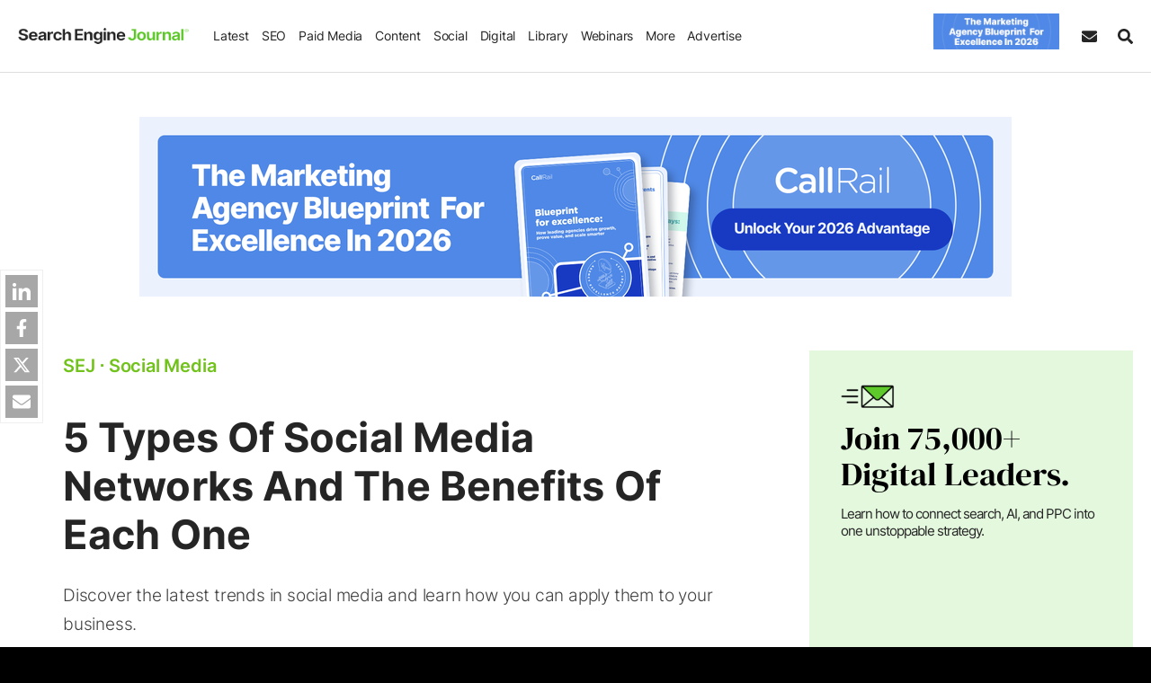

--- FILE ---
content_type: text/css
request_url: https://cdn.searchenginejournal.com/wp-content/themes/sej/css/components/navbar-desktop.css?ver=1760431433
body_size: 3549
content:
.sej-header,.sej-menu-items{align-items:center;display:flex}.sej-header,.sej-menu--nav>li{justify-content:space-between}.sej-header,.sej-header--container{z-index:99999;display:flex;width:100%}.header-fixed .sej-header,.sej-header{position:fixed}.sej-header,.sej-srch{background-color:#fff}.sej-header{max-width:var(--width-limit);margin-right:auto;margin-left:auto;box-sizing:border-box;left:0;right:0;top:0;font-weight:400;border-bottom:1px solid var(--border-color-primary);transition:top .3s,box-shadow .3s;flex-flow:column}.sej-menu-items{height:100%;flex:auto;margin-right:40px;justify-content:space-between}.sej-header--outer{padding-bottom:80px}.sej-header--container{align-items:center;position:relative;margin-left:auto;margin-right:auto;max-width:1600px;background-color:#fff;height:80px}.scroll-to-bottom .sej-header{top:-320px!important}.sej-logo{max-width:230px;flex:0 0 230px;display:flex;transition:none}.sej-logo-mob-h{max-width:190px;flex:0 0 190px}.sej-logo img,.sej-logo-mob-h img{max-width:100%;height:auto;border:none;display:block}.sej-menu--mobile-body{height:100%}.sej-menu--nav{font-size:16px;margin:0 20px;text-transform:none;padding:0;display:flex;align-items:center;list-style:none;font-weight:400}.sej-menu--nav li ul{margin:0;padding:0}.sej-menu--nav>li{padding:0;margin:0;position:relative;display:flex;align-items:center;height:100%}.sej-menu--nav li a{display:flex;width:100%;justify-content:space-between;align-items:center;text-decoration:none;transition:color .2s linear,background-color .2s linear}.sej-menu--nav>li>a{padding:0 15px;height:100%;color:#000;border-radius:0;position:relative}.sej-menu--nav>li:first-child{margin-left:0}.sej-menu--nav>li:last-child{margin-right:0}.sej-menu--nav>li .svg-icon{transition:.1s}.sej-menu--sub{text-transform:capitalize;list-style:none}.sej-menu--sub>li{margin:0}.sej-menu--sub>li a{padding:10px 0}.sej-menu--mobile-head{display:none}.logged-in .sej-full-menu{top:112px}.sej-hbk{width:100%;display:flex;text-transform:none;font-size:14px}.sej-hbk-col:first-child{max-width:40%;flex:0 0 40%;padding-right:25px}.sej-hbk-col:last-child{max-width:60%;flex:0 0 60%}.sej-hbook-cat{font-size:16px;text-transform:uppercase;font-weight:700;letter-spacing:1px;margin-bottom:5px}.sej-hbk-h{font-size:24px;margin-bottom:10px}.sej-hbk-p{line-height:1.6;margin-bottom:12px}.sej-hbk .btn{display:inline-block;width:auto;margin:auto auto 0 0}.sej-srch{right:15px;height:100%;display:flex;justify-content:flex-end;align-content:center;align-items:center;width:0;padding:0}.sej-srch.slide-search{width:100%;padding:0 0 0 15px;transition:.3s;margin-left:auto}.sej-srch-form{width:100%}.sej-srch-field,.sej-srch-field-mob{position:relative}.sej-srch-field-mob .form-control{background-color:#fff;width:100%;padding-left:45px;flex:0 0 100%;border-color:#e0e0e0}.sej-srch-field .form-control{background-color:#f5f5f5;width:0;padding-left:0;padding-right:0;flex:0 0 100%;border-width:0}.sej-srch-field .form-control:not(.input-error){border:none}.slide-search .form-control{width:100%;padding-right:20px;padding-left:50px;transition:.3s;border-width:1px}.sej-srch-box{display:flex;justify-content:flex-end;flex-wrap:wrap}.sej-srch-box .sej_error_message{flex:0 0 100%}.sej-srch-btn,.sej-srch-btn-mob,.sej-srch-ic-hide{position:absolute;right:0;top:0;bottom:0;box-shadow:none;background:0 0;border:0;padding:0 0 0 10px;display:flex;align-items:center;cursor:pointer}.sej-srch-btn,.sej-srch-btn-mob{left:6px;right:inherit;display:none;z-index:1;color:var(--black-color)}.sej-srch-btn-mob{left:6px;right:inherit;display:flex;color:#989898}.sej-other-links a,.slide-search .sej-srch-btn{display:flex}.btn.sej-sbs-btn{display:inline-flex;align-items:center;padding-left:13px;padding-right:13px;line-height:1}.sej-subs-lab{margin-left:7px}.sej-srch-ic-hide{z-index:2}.no-ovrf .sej-srch-ic-hide{z-index:-1}.sej-header .link-sect{margin-left:auto;max-width:168px;flex:0 0 168px;margin-right:25px}.sej-header .link-sect img{height:auto}.more-open-btn{cursor:pointer;display:flex;flex-flow:column;justify-content:center;padding:15px 15px 19px 0;height:100%;max-width:35px;flex:0 0 40px}.more-open-btn span{background-color:#000;display:block;height:3px;width:20px;margin-bottom:4px;transition:.3s}.more-open-btn span:last-child{margin-bottom:0}.more-open-btn.active span:first-child{transform:rotate(45deg);margin-bottom:-3px}.more-open-btn.active span:nth-child(2){height:0;margin:0;opacity:0;display:none}.more-open-btn.active span:nth-child(3){transform:rotate(-45deg)}.sej-hbsp-mobform{padding:30px 25px}.sej-hbsp-mobform .hs-submit{text-align:left!important}.sej-hbsp-mobform .actions{margin:0!important}.adv-menu .svg-icon{display:none!important}.sej-menu--nav>li.sej-adv-nav>a .svg-icon{display:block;transform:inherit!important;margin-right:3px}li.sej-adv-nav a{justify-content:flex-start!important}@keyframes sub-menu-expand--first{0%{transform:translate(0,-5px);opacity:0}100%{transform:translate(0,0);opacity:1}}@keyframes opened_menu_cover{0%{background-color:rgba(0,0,0,.1)}100%{background-color:rgba(0,0,0,.5)}}@keyframes mobile_sub_menu_expand{0%{transform:translate(0,-3px);opacity:0}100%{transform:translate(0,0);opacity:1}}@media screen and (min-width:1024px){.sej-full-menu{background-color:#f8f8f8;padding:50px 0!important;height:auto!important;box-shadow:0 3px 5px 0 rgba(0,0,0,.3);font-weight:400;display:none!important;position:fixed;top:80px;left:0;right:0}.sej-full-menu .container{display:flex}.sej-menu-col{max-width:50%;flex:0 0 50%;display:flex}.sej-menu-col:first-child{border-right:1px solid var(--border-color-primary);padding-right:80px}.sej-menu-col:last-child{padding-left:80px}.sej-menu,.sej-menu--nav{height:100%}.sej-menu--nav>li:hover>a{color:#373c41}.sej-menu--nav>li.active_key a+.sej-full-menu,.sej-menu--nav>li:hover>.sej-full-menu{animation:.2s linear alternate backwards sub-menu-expand--first;display:block!important}.sej-menu--nav>li:hover>.sej-full-menu:after{content:'';display:block;position:absolute;top:-1px;height:2px;width:100%;background-color:transparent}.remove-animation:hover .sej-full-menu{animation:none!important}.sej-menu--nav>li:hover>a .svg-icon{transform:rotate(180deg)}.sej-menu--nav>li.current_page_item>a{background-color:#efefef;color:#373c41}.sej-menu--sub{max-width:50%;flex:0 0 50%}.sej-menu--nav>li>a::before{height:4px;content:'';position:absolute;bottom:0;left:0;right:0;width:0;margin:auto;background-color:transparent;transition:width .2s linear,background-color .2s linear}.sej-menu--nav>li.current_page_item>a::before{width:100%;background-color:#000}.sej-menu--nav>li:hover>a::before{width:100%;background-color:var(--theme-color-primary)}.sej-menu--nav>li.has_child:hover>a::after{transform:rotate(-180deg)}.logged-in .sej-header{top:32px}.sej-menu--nav>li>a .svg-icon{display:none}.sej-menu--nav>li:hover:after,.sej-menu--nav>li:hover:before{content:'';position:absolute;width:60px;height:50%;z-index:2}.sej-menu--nav>li:hover:before{clip-path:polygon(100% 0,0 100%,100% 100%);left:-60px;bottom:0}.sej-menu--nav>li:hover:after{clip-path:polygon(0 0,0 100%,100% 100%);right:-60px;bottom:0}.sej-menu--sub>li a:hover,.sej-more-ul>li a:hover{text-decoration:underline}.scroll-to-bottom .sej-menu--nav div.sej-full-menu{display:none!important}}@media screen and (max-width:1500px){.sej-logo{max-width:200px;flex:0 0 200px}}@media screen and (max-width:1439px){.sej-menu--nav>li>a{padding:0 7px}}@media screen and (max-width:1300px){.sej-logo{max-width:190px;flex:0 0 190px}.sej-menu--nav{font-size:14px}.sej-header .link-sect{max-width:140px;flex:0 0 140px}}@media screen and (max-width:1182px) and (min-width:1024px){.sej-header .link-sect{max-width:130px;flex:0 0 130px;margin-right:18px}}@media screen and (max-width:1150px){.sej-menu--nav{margin-right:0;letter-spacing:-.45px}}@media screen and (max-width:1023px){.sej-menu--nav>li.active>.sej-full-menu,.sej-menu--sub .active>.sej-menu--sub{animation:.1s linear alternate backwards mobile_sub_menu_expand}.sej-menu--nav>li.active .svg-icon{transform:rotate(180deg)}.sej-header--container{max-width:100%}.sej-logo{position:absolute;left:55px;right:auto;margin-right:auto;max-width:230px;flex:0 0 230px;margin-top:6px}.sej-menu--nav>li>.mobile-menu-icon{flex:0 0 60px;max-width:60px;background-color:#32373c;cursor:pointer;user-select:none;display:flex;align-items:center;justify-content:center}.sej-mcol-last:last-child{display:none}.sej-full-menu{display:none;width:100%}.sej-full-menu .container{padding:0;max-width:100%;width:100%}.sej-menu-items{margin-left:auto;margin-right:0}.sej-menu{background-color:#fff;box-shadow:2px 0 5px 0 rgba(0,0,0,.3);align-items:flex-start;position:fixed;left:calc(-60% - 50px);width:60%;transition:left .1s;height:100%;display:block;top:0;bottom:0;opacity:1;z-index:99}.sej-menu.active{transition:left .1s;left:0}.sej-menu--head-logo a{opacity:1!important;display:block}.sej-menu--head-logo a img{display:block;width:100%;height:auto}.sej-menu--mobile-head{padding:10px 15px;border-bottom:1px solid #f0f0f0;background-color:#fff;display:flex;align-items:center;justify-content:space-between}.sej-menu--nav>li:hover>a,.sej-menu--sub{background-color:#f5f5f5}.sej-menu--mobile-body{overflow-y:auto;scrollbar-width:thin;scrollbar-color:#5b5b5b #fff!important}.sej-menu--mobile-body::-webkit-scrollbar{width:8px}.sej-menu--mobile-body::-webkit-scrollbar-track{box-shadow:inset 0 0 6px rgba(0,0,0,.3)}.sej-menu--mobile-body::-webkit-scrollbar-thumb{background-color:#5b5b5b}.sej-menu--mobile-body::after{content:'';height:260px;display:block}.sej-menu--nav{font-size:30px;flex-flow:column;margin:0;font-weight:800;line-height:1.2}.menu-close-btn,.sej-other-links{margin-left:auto}.sej-menu--nav li{flex-wrap:wrap;align-items:stretch;width:100%}.sej-menu--nav li a{width:100%;border-radius:0;flex:1;transition:.2s linear}.sej-menu--sub .sej-menu--sub>li,.sej-menu--sub li:last-child{border:none}.sej-menu--nav>li{margin:0;height:auto;cursor:pointer}.sej-menu--nav>li>a{padding:10px 25px;height:auto}.sej-menu--sub{font-size:18px;text-transform:capitalize;width:100%;position:static;top:inherit;left:inherit;font-weight:500;box-shadow:none}.sej-menu--sub li{align-items:stretch}.sej-menu--sub li a{padding:15px 15px 15px 35px;color:#000}.sej-menu--sub li a:hover{background-color:#eee}.sej-menu--sub .sej-menu--sub{background-color:#626465;font-weight:400}.sej-menu--sub .sej-menu--sub>li>a{padding:10px 10px 10px 40px;color:#f2f2f2}.menu-close-btn,.menu-open-btn{cursor:pointer;display:flex;flex-flow:column;justify-content:center}.menu-close-btn span,.menu-open-btn span{display:block}.menu-open-btn{padding:15px 15px 15px 0;position:absolute}.menu-open-btn span{background-color:#000;display:block;height:3px;width:20px;margin-bottom:3px}.menu-open-btn span:last-child{margin-bottom:0}.menu-close-btn{padding:15px 0}.menu-close-btn span{background-color:#3c3f41;height:4px;width:23px}.menu-close-btn span:first-child{transform:rotate(-45deg);margin-top:4px}.menu-close-btn span:last-child{transform:rotate(45deg);margin-top:-4px}.menu-overlay{background-color:transparent;position:fixed;left:0;right:0;bottom:0;top:0;display:none;transition:.3s}.menu-overlay.active{animation:.1s linear .1s alternate forwards opened_menu_cover;z-index:99999;left:60%;display:block}body.no-ovrf{overflow:hidden}.sej-srch.slide-search{padding:0}.sej-logo-mob-center .sej-logo{left:0;right:0;margin-left:auto;margin-right:auto;position:absolute}.sej-menu--nav>li.sej-adv-nav>a .svg-icon{width:30px!important;flex:0 0 30px!important;height:30px!important}}@media screen and (max-width:575px){.sej-header--outer{padding-bottom:55px}.sej-header--container{height:55px}.sej-menu{width:87%;left:calc(-87% - 50px)}.menu-overlay.active{left:87%}.sej-other-links .btn.sej-sbs-btn{padding:6px 8px;font-size:13px}.sej-sbs-btn .svg-icon{width:14px!important;flex:0 0 14px!important;height:14px!important}}@media screen and (max-width:480px){.sej-logo{max-width:180px;flex:0 0 180px}.sej-srch-btn-mob{display:none}.sej-srch-field-mob .form-control{padding-left:15px}}@media screen and (max-width:400px){.sej-logo{max-width:170px;flex:0 0 170px}}@media screen and (max-width:380px){.sej-other-links .sej-subs-lab{display:none}.sej-other-links .sej-sbs-btn{background:0 0!important;box-shadow:none!important;border:none;padding-right:0}.sej-other-links .sej-sbs-btn .svg-icon{color:var(--theme-color-primary)!important;width:22px!important;flex:0 0 22px!important;height:22px!important}.sej-menu--nav{font-size:22px}.sej-logo{max-width:185px;flex:0 0 185px}}@media screen and (max-width:320px){.sej-menu{width:100%}}@media screen and (max-width:290px){.sej-logo{max-width:170px;flex:0 0 170px}}